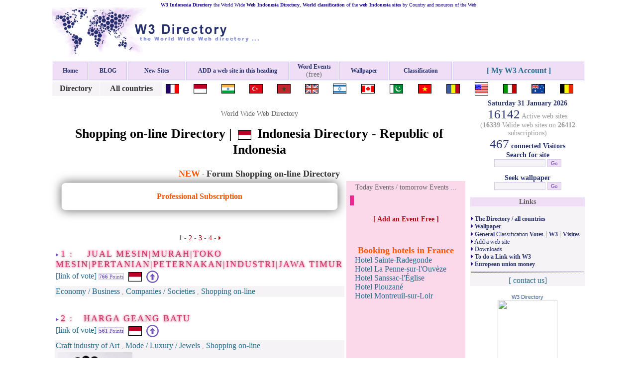

--- FILE ---
content_type: text/html
request_url: https://www.w3-directory.com/directory-shopping-on-line.php?id_pays=101
body_size: 61329
content:
<html><!-- InstanceBegin template="/Templates/w3-directory.dwt.php" codeOutsideHTMLIsLocked="false" -->
<head>
<!-- InstanceBeginEditable name="doctitle" -->
<title>Shopping on-line directory  - W3 Indonesia Directory</title>
<META name="keywords" content="Indonesia Directory, Shopping on-line Directory, Indonesia Shopping on-line Directory, W3 Directory, World Wide Web Directory, world Directory, web Directory, ">
<META name="description" content="Indonesia Shopping on-line W3 Directory  - the World Wide Web Directory, ">
<meta http-equiv="Content-Type" content="text/html; charset=iso-8859-1">
<META name="Identifier-URL" content="http://www.w3-directory.com">
<META name="author" content="W3 Directory - the World Wide Web Directory">
<META name="owner" content="info@w3-directory.com">
<META name="content-language" content="English">
<meta name="robots" content="INDEX, FOLLOW, ALL">
<META name="Googlebot" content="INDEX, FOLLOW, ALL">
<!-- InstanceEndEditable -->
<style type="text/css">
body {
	margin-left: 0px;
	margin-top: 0px;
	margin-right: 0px;
	margin-bottom: 0px;
}
</style>
<link href="css/default.css" rel="stylesheet" type="text/css">
<script language="JavaScript" type="text/JavaScript">
<!--
function MM_openBrWindow(theURL,winName,features) { //v2.0
  window.open(theURL,winName,features);
}
//-->
</script>
<!-- InstanceBeginEditable name="head" --><!-- InstanceEndEditable -->
</head>
<body>
<table width="1080"  border="0" align="center" cellpadding="2" cellspacing="2" class="Texte">
  <tr>
    <td height="95" colspan="2"><table width="100%" border="0" cellpadding="0" cellspacing="0" class="Texte">
        <tr>
          <td colspan="2" align="center"><div align="center" class="texte_bleu"><strong>W3 Indonesia Directory</strong> the World Wide <strong>Web  <strong>Indonesia</strong> Directory</strong>, <strong>World classification</strong> of the <strong>web <strong>Indonesia</strong> sites</strong> by Country and resources of the Web<br>
              </div></td>
        </tr>
        <tr>
          <td width="36%" height="66" align="center">
              <a href="http://www.w3-directory.com"><img src="images/logo-w3-directory-b.gif" alt="Home page W3 Directory - the World Wide Web Directory" height="100" border="0"></a></td>
          <td width="64%" background="" align="center"><!-- InstanceBeginEditable name="bannnierePub" --><!-- InstanceEndEditable --></td>
        </tr>
    </table></td>
  </tr>
  <tr>
    <td colspan="2"><div align="center"><IFRAME src="site-internet-ifr.php" name="ifr_visite" width="1" height="1" frameborder="0"></IFRAME>
       <table width="100%"  border="0" cellspacing="0" cellpadding="0">
  <tr>
    <td><table width="100%"  border="0" cellpadding="2" cellspacing="2" bgcolor="#F5F3F6" class="">
      <tr>
        <td class="Btn_bleu_Over"><div align="center"><a href="/index.php" class="lien_n2"><strong>Home</strong></a></div></td>
        <td class="Btn_bleu_Over"><div align="center"><a href="/blog.php" class="lien_n2"><strong>BLOG</strong></a></div></td>
        <td width="109" height="17" class="Btn_bleu_Over"><div align="center"><a href="/w3-new-sites.php" class="lien_n2"><strong>New Sites</strong></a></div></td>
        <td width="200" class="Btn_bleu_Over"><div align="center"><a href="/Add-a-web-site.php?id_categ1=" class="lien_n2"><b>ADD a web site
                            in this heading
                </b></a> </div></td>
        <td width="92" class="Btn_bleu_Over"><div align="center"><a href="/events.php" class="lien_n2"><strong>Word Events</strong></a> (free) </div></td>
        <td width="92" class="Btn_bleu_Over"><div align="center"><a href="/wallpapers.php" class="lien_n2"><strong>Wallpaper</strong></a></div></td>
        <td width="120" class="Btn_bleu_Over"><div align="center"><a href="/classement-general.php" class="lien_n2"><strong>Classification</strong></a></div></td>
        <td class="Btn_bleu_Over"><div align="center"> <a href="http://www.w3-directory.com/my-awf/" target="_blank"><strong>[ My W3 Account ]</strong></a></div></td>
      </tr>
    </table></td>
  </tr>
    <tr>
    <td>
	<table width="100%"  border="0" cellspacing="1" cellpadding="1">
      <tr>
	  <td bgcolor="#F5F3F6"><div align="center"><a href="/world-wide-web-directory.php" title="W3 Directory"><span class="TexteTitre1Mauve">Directory</span></a></div></td>
	  <td bgcolor="#F5F3F6"><div align="center"><a href="/directory-shopping-on-line.php" title="W3 Directory Shopping on-line"><span class="TexteTitre1Mauve">All countries</span></a></div></td>
	           <td>                  <a href="directory-shopping-on-line.php?id_pays=78" title="W3 Directory Shopping on-line France - French Republic"><img src="drapeaux/fr_flag.gif" width="25" hspace="5" align="absmiddle" alt="France French Republic flag" style="border:1px solid #000000"></a>
             </td>
		        <td>                  <a href="directory-shopping-on-line.php?id_pays=101" title="W3 Directory Shopping on-line Indonesia - Republic of Indonesia"><img src="drapeaux/id_flag.gif" width="25" hspace="5" align="absmiddle" alt="Indonesia Republic of Indonesia flag" style="border:1px solid #000000"></a>
             </td>
		        <td>                  <a href="directory-shopping-on-line.php?id_pays=100" title="W3 Directory Shopping on-line India - Republic of India (federal state)"><img src="drapeaux/in_flag.gif" width="25" hspace="5" align="absmiddle" alt="India Republic of India (federal state) flag" style="border:1px solid #000000"></a>
             </td>
		        <td>                  <a href="directory-shopping-on-line.php?id_pays=229" title="W3 Directory Shopping on-line Turkey - Republic of Turkey"><img src="drapeaux/tu_flag.gif" width="25" hspace="5" align="absmiddle" alt="Turkey Republic of Turkey flag" style="border:1px solid #000000"></a>
             </td>
		        <td>                  <a href="directory-shopping-on-line.php?id_pays=148" title="W3 Directory Shopping on-line Morocco - Kingdom of Morocco (Western Sahara is mostly occupied by and integrated in Morocco, see politics of Western Sahara)"><img src="drapeaux/mo_flag.gif" width="25" hspace="5" align="absmiddle" alt="Morocco Kingdom of Morocco (Western Sahara is mostly occupied by and integrated in Morocco, see politics of Western Sahara) flag" style="border:1px solid #000000"></a>
             </td>
		        <td>                  <a href="directory-shopping-on-line.php?id_pays=236" title="W3 Directory Shopping on-line United Kingdom - United Kingdom of Great Britain and Northern Ireland (Commonwealth Realm)"><img src="drapeaux/uk_flag.gif" width="25" hspace="5" align="absmiddle" alt="United Kingdom United Kingdom of Great Britain and Northern Ireland (Commonwealth Realm) flag" style="border:1px solid #000000"></a>
             </td>
		        <td>                  <a href="directory-shopping-on-line.php?id_pays=105" title="W3 Directory Shopping on-line Israel - State of Israel"><img src="drapeaux/il_flag.gif" width="25" hspace="5" align="absmiddle" alt="Israel State of Israel flag" style="border:1px solid #000000"></a>
             </td>
		        <td>                  <a href="directory-shopping-on-line.php?id_pays=41" title="W3 Directory Shopping on-line Canada - (federal state, Commonwealth Realm)"><img src="drapeaux/ca_flag.gif" width="25" hspace="5" align="absmiddle" alt="Canada (federal state, Commonwealth Realm) flag" style="border:1px solid #000000"></a>
             </td>
		        <td>                  <a href="directory-shopping-on-line.php?id_pays=169" title="W3 Directory Shopping on-line Pakistan - Islamic Republic of Pakistan"><img src="drapeaux/pk_flag.gif" width="25" hspace="5" align="absmiddle" alt="Pakistan Islamic Republic of Pakistan flag" style="border:1px solid #000000"></a>
             </td>
		        <td>                  <a href="directory-shopping-on-line.php?id_pays=244" title="W3 Directory Shopping on-line Vietnam - Socialist Republic of Vietnam"><img src="drapeaux/vn_flag.gif" width="25" hspace="5" align="absmiddle" alt="Vietnam Socialist Republic of Vietnam flag" style="border:1px solid #000000"></a>
             </td>
		        <td>                  <a href="directory-shopping-on-line.php?id_pays=182" title="W3 Directory Shopping on-line Romania - "><img src="drapeaux/ro_flag.gif" width="25" hspace="5" align="absmiddle" alt="Romania  flag" style="border:1px solid #000000"></a>
             </td>
		        <td>                  <a href="directory-shopping-on-line.php?id_pays=237" title="W3 Directory Shopping on-line United States - United States of America (federal state)"><img src="drapeaux/etatsunis.gif" width="25" hspace="5" align="absmiddle" alt="United States United States of America (federal state) flag" style="border:1px solid #000000"></a>
             </td>
		        <td>                  <a href="directory-shopping-on-line.php?id_pays=106" title="W3 Directory Shopping on-line Italy - Italian Republic"><img src="drapeaux/it_flag.gif" width="25" hspace="5" align="absmiddle" alt="Italy Italian Republic flag" style="border:1px solid #000000"></a>
             </td>
		        <td>                  <a href="directory-shopping-on-line.php?id_pays=16" title="W3 Directory Shopping on-line Australia - Commonwealth of Australia (federal state, Commonwealth Realm)"><img src="drapeaux/au_flag.gif" width="25" hspace="5" align="absmiddle" alt="Australia Commonwealth of Australia (federal state, Commonwealth Realm) flag" style="border:1px solid #000000"></a>
             </td>
		        <td>                  <a href="directory-shopping-on-line.php?id_pays=24" title="W3 Directory Shopping on-line Belgium - Kingdom of Belgium (federal state)"><img src="drapeaux/be_flag.gif" width="25" hspace="5" align="absmiddle" alt="Belgium Kingdom of Belgium (federal state) flag" style="border:1px solid #000000"></a>
             </td>
		      </tr>
    </table></td>
  </tr>
  </table>
 </div></td>
  </tr>
  <tr>
    <td width="78%" height="1697" align="center" valign="top"><!-- InstanceBeginEditable name="ContenuCentral" -->
      <table width="100%"  border="0" cellpadding="1" cellspacing="1" class="Texte">
        <tr>
          <td>&nbsp;</td>
        </tr>
        <tr>
          <td align="center">
                        
     World Wide Web Directory<BR>
     <h1> Shopping on-line Directory   | 										<img src="drapeaux/id_flag.gif" width="25" hspace="5" vspace="5" align="absmiddle" alt="Indonesia  flag" style="border:1px solid #000000">
									 Indonesia Directory - Republic of Indonesia  </h1>
		<h2> </h2></td>
        </tr>
        <tr>
          <td class="message"><div align="center"></div></td>
        </tr>
        <tr>
          <td><div align="center"><span class="TexteTitreRouge">NEW</span> - <a href="#Forum_Categ"><span class="TexteTitreMauve">Forum Shopping on-line Directory</span></a></div></td>
        </tr>
        <tr>
          <td>
		  <form name="Listing" method="post" action="">
		  
		 	  <INPUT TYPE="hidden" NAME="total" VALUE="">
              <input type="hidden" name="sql" value="">
              <INPUT TYPE="hidden" NAME="page" VALUE="">
              <INPUT TYPE="hidden" NAME="nb" VALUE="">
              <INPUT TYPE="hidden" NAME="ens_10" VALUE="">
			  
			  <INPUT type="hidden" name="id_site_vote">
			  <INPUT type="hidden" name="voter">
			  <INPUT type="hidden" name="id_categ" value="44">
			  <INPUT type="hidden" name="motcle" value=""> 			
            				<table width="100%"  border="0" cellspacing="1" cellpadding="1">
  <tr>
    <td width="71%" valign="top"><div align="center">
	<table width="95%"  border="0" align="center" cellpadding="4" cellspacing="4" class="relief">
  <tr>
    <td valign="bottom" class="Texte_mini"><DIV class="TexteTitre1Rouge" style="text-align:center;margin:10px;">Professional Subscription</DIV></td>
  </tr> 
   </table>
	<p>&nbsp;</p>
	
	   <table width="100%"  border="0" align="center" cellpadding="2" cellspacing="2" class="Texte">
   <tr>
    <td>  
	<TABLE BORDER="0" WIDTH="100%" CELLPADDING="0" CELLSPACING="0" class="texte">
	<TR>
   	  <TD ALIGN="center">
			<TABLE WIDTH="100%" BORDER="0" cellpadding="0" cellspacing="0">
				<TR>
				  <TD  ALIGN="center" class="texte">
	  			  <div align="center"><b>1</b> - <b><a class="lien_rouge" href="?page=2&id_pays=101">2</a></b> - <b><a class="lien_rouge" href="?page=3&id_pays=101">3</a></b> - <b><a class="lien_rouge" href="?page=4&id_pays=101">4</a></b>&nbsp;-&nbsp;<a class="lien_rouge" href="?page=2&id_pays=101"><img src="images/fleche_rouge_d.gif"  border=0 alt="page(s) suivante(s)"></a></div>
				  </TD>
			</TR>
		</TABLE>
		</TD>
	</TR>
</TABLE>
</td>
  </tr> 
  <tr>
    <td height="1" valign="bottom" class="Texte_mini"><img src="images/spacer.gif" width="350" height="1"></td>
  </tr>   <tr>
    <td height="24" valign="bottom" class=""><img src="images/fleche.gif" width="6" height="7" border="0">&nbsp;<a href="site---jual-mesin|murah|toko-mesin|pertanian|peternakan|industri|jawa-timur-78901.html" target="_blank"><span class="TexteTitre">1 : &nbsp;&nbsp;  Jual Mesin|Murah|Toko Mesin|Pertanian|Peternakan|Industri|Jawa Timur </span></a>   <BR> 
      <a href="lien-vote.php?id_site_vote=78901">[link of vote]</a>   <span class="input_texte_bleu_fond_light"><B>766</B> Points</span>  
	  		<img src="drapeaux/id_flag.gif" width="25" hspace="5" vspace="5" align="absmiddle" alt="Indonesia Republic of Indonesia flag" style="border:1px solid #000000"> 
	   <a href="#" onClick="document.Listing.id_site_vote.value=78901;document.Listing.voter.value='OK';document.Listing.submit();"><img src="images/voter.gif" alt="Voter pour   Jual Mesin|Murah|Toko Mesin|Pertanian|Peternakan|Industri|Jawa Timur +3 pts" width="25" height="25" border="0" align="absmiddle"></a> </span></td>
  </tr>
  <tr>
    <td align="left" valign="top" bgcolor="#F5F3F6" class="Texte_mini">
	<a href="directory-Economy-Business.php">Economy / Business</a> , <a href="directory-Companies-Societies.php">Companies / Societies</a> ,  <a href="directory-shopping-on-line.php">Shopping on-line</a>	<BR>    
	    
		    	</td>
  </tr>
  <tr>
    <td class="Texte_mini" height="5">&nbsp;</td>
  </tr>
  <tr>
    <td height="5"></td>
  </tr>
    <tr>
    <td height="24" valign="bottom" class=""><img src="images/fleche.gif" width="6" height="7" border="0">&nbsp;<a href="site-harga-geang-batu-78102.html" target="_blank"><span class="TexteTitre">2 : &nbsp;&nbsp;Harga Geang Batu </span></a>   <BR> 
      <a href="lien-vote.php?id_site_vote=78102">[link of vote]</a>   <span class="input_texte_bleu_fond_light"><B>561</B> Points</span>  
	  		<img src="drapeaux/id_flag.gif" width="25" hspace="5" vspace="5" align="absmiddle" alt="Indonesia Republic of Indonesia flag" style="border:1px solid #000000"> 
	   <a href="#" onClick="document.Listing.id_site_vote.value=78102;document.Listing.voter.value='OK';document.Listing.submit();"><img src="images/voter.gif" alt="Voter pour Harga Geang Batu +3 pts" width="25" height="25" border="0" align="absmiddle"></a> </span></td>
  </tr>
  <tr>
    <td align="left" valign="top" bgcolor="#F5F3F6" class="Texte_mini">
	<a href="directory-Craft-industry-of-Art.php">Craft industry of Art</a> , <a href="directory-Mode-Luxury-Jewels.php">Mode / Luxury / Jewels</a> ,  <a href="directory-shopping-on-line.php">Shopping on-line</a>	<BR>    
		<table width="100%"  border="0" cellspacing="2" cellpadding="2"  class="Texte_mini">
  <tr>
    <td width="120"  class=""><img src="logos/2/logo_20150322140404ugf3H.jpg" border="0"  style="max-width:150px;"></td>
    <td><div align="justify"></div></td>
  </tr>
</table>
    	</td>
  </tr>
  <tr>
    <td class="Texte_mini" height="5">&nbsp;</td>
  </tr>
  <tr>
    <td height="5"></td>
  </tr>
    <tr>
    <td height="24" valign="bottom" class=""><img src="images/fleche.gif" width="6" height="7" border="0">&nbsp;<a href="site-forum-jual-beli-gresik-jawa-timur-80107.html" target="_blank"><span class="TexteTitre">3 : &nbsp;&nbsp;Forum Jual Beli Gresik Jawa Timur </span></a>   <BR> 
      <a href="lien-vote.php?id_site_vote=80107">[link of vote]</a>   <span class="input_texte_bleu_fond_light"><B>508</B> Points</span>  
	  		<img src="drapeaux/id_flag.gif" width="25" hspace="5" vspace="5" align="absmiddle" alt="Indonesia Republic of Indonesia flag" style="border:1px solid #000000"> 
	   <a href="#" onClick="document.Listing.id_site_vote.value=80107;document.Listing.voter.value='OK';document.Listing.submit();"><img src="images/voter.gif" alt="Voter pour Forum Jual Beli Gresik Jawa Timur +3 pts" width="25" height="25" border="0" align="absmiddle"></a> </span></td>
  </tr>
  <tr>
    <td align="left" valign="top" bgcolor="#F5F3F6" class="Texte_mini">
	<a href="directory-shopping-on-line.php">Shopping on-line</a>	<BR>    
		<table width="100%"  border="0" cellspacing="2" cellpadding="2"  class="Texte_mini">
  <tr>
    <td width="120"  class=""><img src="logos/2/logo_20150817071957YBKJu.jpg" border="0"  style="max-width:150px;"></td>
    <td><div align="justify"></div></td>
  </tr>
</table>
    	</td>
  </tr>
  <tr>
    <td class="Texte_mini" height="5">&nbsp;</td>
  </tr>
  <tr>
    <td height="5"></td>
  </tr>
    <tr>
    <td height="24" valign="bottom" class=""><img src="images/fleche.gif" width="6" height="7" border="0">&nbsp;<a href="site-gelang-batu-harga-78100.html" target="_blank"><span class="TexteTitre">4 : &nbsp;&nbsp;Gelang Batu Harga </span></a>   <BR> 
      <a href="lien-vote.php?id_site_vote=78100">[link of vote]</a>   <span class="input_texte_bleu_fond_light"><B>505</B> Points</span>  
	  		<img src="drapeaux/id_flag.gif" width="25" hspace="5" vspace="5" align="absmiddle" alt="Indonesia Republic of Indonesia flag" style="border:1px solid #000000"> 
	   <a href="#" onClick="document.Listing.id_site_vote.value=78100;document.Listing.voter.value='OK';document.Listing.submit();"><img src="images/voter.gif" alt="Voter pour Gelang Batu Harga +3 pts" width="25" height="25" border="0" align="absmiddle"></a> </span></td>
  </tr>
  <tr>
    <td align="left" valign="top" bgcolor="#F5F3F6" class="Texte_mini">
	<a href="directory-Craft-industry-of-Art.php">Craft industry of Art</a> , <a href="directory-Mode-Luxury-Jewels.php">Mode / Luxury / Jewels</a> ,  <a href="directory-shopping-on-line.php">Shopping on-line</a>	<BR>    
		<table width="100%"  border="0" cellspacing="2" cellpadding="2"  class="Texte_mini">
  <tr>
    <td width="120"  class=""><img src="logos/2/logo_20150322134702xbcD2.jpg" border="0"  style="max-width:150px;"></td>
    <td><div align="justify"></div></td>
  </tr>
</table>
    	</td>
  </tr>
  <tr>
    <td class="Texte_mini" height="5">&nbsp;</td>
  </tr>
  <tr>
    <td height="5"></td>
  </tr>
    <tr>
    <td height="24" valign="bottom" class=""><img src="images/fleche.gif" width="6" height="7" border="0">&nbsp;<a href="site-balon-loncat-balon-mainan-rumah-balon-istana-balon-81271.html" target="_blank"><span class="TexteTitre">5 : &nbsp;&nbsp;BALON LONCAT,BALON MAINAN,RUMAH BALON,ISTANA BALON </span></a>   <BR> 
      <a href="lien-vote.php?id_site_vote=81271">[link of vote]</a>   <span class="input_texte_bleu_fond_light"><B>498</B> Points</span>  
	  		<img src="drapeaux/id_flag.gif" width="25" hspace="5" vspace="5" align="absmiddle" alt="Indonesia Republic of Indonesia flag" style="border:1px solid #000000"> 
	   <a href="#" onClick="document.Listing.id_site_vote.value=81271;document.Listing.voter.value='OK';document.Listing.submit();"><img src="images/voter.gif" alt="Voter pour BALON LONCAT,BALON MAINAN,RUMAH BALON,ISTANA BALON +3 pts" width="25" height="25" border="0" align="absmiddle"></a> </span></td>
  </tr>
  <tr>
    <td align="left" valign="top" bgcolor="#F5F3F6" class="Texte_mini">
	<a href="directory-Economy-Business.php">Economy / Business</a> , <a href="directory-shopping-on-line.php">Shopping on-line</a> ,  <a href="directory-Child-Families.php">Child / Families</a>	<BR>    
	    
		    	</td>
  </tr>
  <tr>
    <td class="Texte_mini" height="5">&nbsp;</td>
  </tr>
  <tr>
    <td height="5"></td>
  </tr>
    <tr>
    <td height="24" valign="bottom" class=""><img src="images/fleche.gif" width="6" height="7" border="0">&nbsp;<a href="site-jual-handy-talky-ht-baofeng-harga-murah--81890.html" target="_blank"><span class="TexteTitre">6 : &nbsp;&nbsp;Jual handy talky ht baofeng harga murah  </span></a>   <BR> 
      <a href="lien-vote.php?id_site_vote=81890">[link of vote]</a>   <span class="input_texte_bleu_fond_light"><B>461</B> Points</span>  
	  		<img src="drapeaux/id_flag.gif" width="25" hspace="5" vspace="5" align="absmiddle" alt="Indonesia Republic of Indonesia flag" style="border:1px solid #000000"> 
	   <a href="#" onClick="document.Listing.id_site_vote.value=81890;document.Listing.voter.value='OK';document.Listing.submit();"><img src="images/voter.gif" alt="Voter pour Jual handy talky ht baofeng harga murah  +3 pts" width="25" height="25" border="0" align="absmiddle"></a> </span></td>
  </tr>
  <tr>
    <td align="left" valign="top" bgcolor="#F5F3F6" class="Texte_mini">
	<a href="directory-shopping-on-line.php">Shopping on-line</a>	<BR>    
		<table width="100%"  border="0" cellspacing="2" cellpadding="2"  class="Texte_mini">
  <tr>
    <td width="120"  class=""><img src="logos/2/logo_20160208193920NYP4d.jpg" border="0"  style="max-width:150px;"></td>
    <td><div align="justify"></div></td>
  </tr>
</table>
    	</td>
  </tr>
  <tr>
    <td class="Texte_mini" height="5">&nbsp;</td>
  </tr>
  <tr>
    <td height="5"></td>
  </tr>
    <tr>
    <td height="24" valign="bottom" class=""><img src="images/fleche.gif" width="6" height="7" border="0">&nbsp;<a href="site-mengatasi-wc-mampet-86716.html" target="_blank"><span class="TexteTitre">7 : &nbsp;&nbsp;mengatasi wc mampet </span></a>   <BR> 
      <a href="lien-vote.php?id_site_vote=86716">[link of vote]</a>   <span class="input_texte_bleu_fond_light"><B>450</B> Points</span>  
	  		<img src="drapeaux/id_flag.gif" width="25" hspace="5" vspace="5" align="absmiddle" alt="Indonesia Republic of Indonesia flag" style="border:1px solid #000000"> 
	   <a href="#" onClick="document.Listing.id_site_vote.value=86716;document.Listing.voter.value='OK';document.Listing.submit();"><img src="images/voter.gif" alt="Voter pour mengatasi wc mampet +3 pts" width="25" height="25" border="0" align="absmiddle"></a> </span></td>
  </tr>
  <tr>
    <td align="left" valign="top" bgcolor="#F5F3F6" class="Texte_mini">
	<a href="directory-sciences-Medicine.php">Medicine</a> , <a href="directory-Animals.php">Animals</a> ,  <a href="directory-shopping-on-line.php">Shopping on-line</a>	<BR>    
		<table width="100%"  border="0" cellspacing="2" cellpadding="2"  class="Texte_mini">
  <tr>
    <td width="120"  class=""><img src="logos/2/logo_20180421105749WUZXF.jpg" border="0"  style="max-width:150px;"></td>
    <td><div align="justify"></div></td>
  </tr>
</table>
    	</td>
  </tr>
  <tr>
    <td class="Texte_mini" height="5">&nbsp;</td>
  </tr>
  <tr>
    <td height="5"></td>
  </tr>
    <tr>
    <td height="24" valign="bottom" class=""><img src="images/fleche.gif" width="6" height="7" border="0">&nbsp;<a href="site-jual-handy-talky-ht-murah-81871.html" target="_blank"><span class="TexteTitre">8 : &nbsp;&nbsp;Jual Handy Talky-HT Murah </span></a>   <BR> 
      <a href="lien-vote.php?id_site_vote=81871">[link of vote]</a>   <span class="input_texte_bleu_fond_light"><B>440</B> Points</span>  
	  		<img src="drapeaux/id_flag.gif" width="25" hspace="5" vspace="5" align="absmiddle" alt="Indonesia Republic of Indonesia flag" style="border:1px solid #000000"> 
	   <a href="#" onClick="document.Listing.id_site_vote.value=81871;document.Listing.voter.value='OK';document.Listing.submit();"><img src="images/voter.gif" alt="Voter pour Jual Handy Talky-HT Murah +3 pts" width="25" height="25" border="0" align="absmiddle"></a> </span></td>
  </tr>
  <tr>
    <td align="left" valign="top" bgcolor="#F5F3F6" class="Texte_mini">
	<a href="directory-shopping-on-line.php">Shopping on-line</a>	<BR>    
		<table width="100%"  border="0" cellspacing="2" cellpadding="2"  class="Texte_mini">
  <tr>
    <td width="120"  class=""><img src="logos/2/logo_20160207162510fWW2G.jpg" border="0"  style="max-width:150px;"></td>
    <td><div align="justify"></div></td>
  </tr>
</table>
    	</td>
  </tr>
  <tr>
    <td class="Texte_mini" height="5">&nbsp;</td>
  </tr>
  <tr>
    <td height="5"></td>
  </tr>
    <tr>
    <td height="24" valign="bottom" class=""><img src="images/fleche.gif" width="6" height="7" border="0">&nbsp;<a href="site-hargagros-|-jual-barang-branded-murah-80325.html" target="_blank"><span class="TexteTitre">9 : &nbsp;&nbsp;HARGAGROS | Jual Barang Branded Murah </span></a>   <BR> 
      <a href="lien-vote.php?id_site_vote=80325">[link of vote]</a>   <span class="input_texte_bleu_fond_light"><B>437</B> Points</span>  
	  		<img src="drapeaux/id_flag.gif" width="25" hspace="5" vspace="5" align="absmiddle" alt="Indonesia Republic of Indonesia flag" style="border:1px solid #000000"> 
	   <a href="#" onClick="document.Listing.id_site_vote.value=80325;document.Listing.voter.value='OK';document.Listing.submit();"><img src="images/voter.gif" alt="Voter pour HARGAGROS | Jual Barang Branded Murah +3 pts" width="25" height="25" border="0" align="absmiddle"></a> </span></td>
  </tr>
  <tr>
    <td align="left" valign="top" bgcolor="#F5F3F6" class="Texte_mini">
	<a href="directory-Female-Gate-Shopping.php">Shopping</a> , <a href="directory-shopping-on-line.php">Shopping on-line</a> ,  <a href="directory-generation-age.php">Generation</a>	<BR>    
	    
		    	</td>
  </tr>
  <tr>
    <td class="Texte_mini" height="5">&nbsp;</td>
  </tr>
  <tr>
    <td height="5"></td>
  </tr>
    <tr>
    <td height="24" valign="bottom" class=""><img src="images/fleche.gif" width="6" height="7" border="0">&nbsp;<a href="site-jual-handy-talky-ht-dualband-murah-81873.html" target="_blank"><span class="TexteTitre">10 : &nbsp;&nbsp;Jual handy talky (HT) Dualband murah </span></a>   <BR> 
      <a href="lien-vote.php?id_site_vote=81873">[link of vote]</a>   <span class="input_texte_bleu_fond_light"><B>434</B> Points</span>  
	  		<img src="drapeaux/id_flag.gif" width="25" hspace="5" vspace="5" align="absmiddle" alt="Indonesia Republic of Indonesia flag" style="border:1px solid #000000"> 
	   <a href="#" onClick="document.Listing.id_site_vote.value=81873;document.Listing.voter.value='OK';document.Listing.submit();"><img src="images/voter.gif" alt="Voter pour Jual handy talky (HT) Dualband murah +3 pts" width="25" height="25" border="0" align="absmiddle"></a> </span></td>
  </tr>
  <tr>
    <td align="left" valign="top" bgcolor="#F5F3F6" class="Texte_mini">
	<a href="directory-shopping-on-line.php">Shopping on-line</a>	<BR>    
		<table width="100%"  border="0" cellspacing="2" cellpadding="2"  class="Texte_mini">
  <tr>
    <td width="120"  class=""><img src="logos/2/logo_20160207165909wPQq7.jpg" border="0"  style="max-width:150px;"></td>
    <td><div align="justify"></div></td>
  </tr>
</table>
    	</td>
  </tr>
  <tr>
    <td class="Texte_mini" height="5">&nbsp;</td>
  </tr>
  <tr>
    <td height="5"></td>
  </tr>
    <tr>
    <td height="24" valign="bottom" class=""><img src="images/fleche.gif" width="6" height="7" border="0">&nbsp;<a href="site-jual-ht-alinco-murah--82053.html" target="_blank"><span class="TexteTitre">11 : &nbsp;&nbsp;Jual HT Alinco Murah  </span></a>   <BR> 
      <a href="lien-vote.php?id_site_vote=82053">[link of vote]</a>   <span class="input_texte_bleu_fond_light"><B>410</B> Points</span>  
	  		<img src="drapeaux/id_flag.gif" width="25" hspace="5" vspace="5" align="absmiddle" alt="Indonesia Republic of Indonesia flag" style="border:1px solid #000000"> 
	   <a href="#" onClick="document.Listing.id_site_vote.value=82053;document.Listing.voter.value='OK';document.Listing.submit();"><img src="images/voter.gif" alt="Voter pour Jual HT Alinco Murah  +3 pts" width="25" height="25" border="0" align="absmiddle"></a> </span></td>
  </tr>
  <tr>
    <td align="left" valign="top" bgcolor="#F5F3F6" class="Texte_mini">
	<a href="directory-shopping-on-line.php">Shopping on-line</a>	<BR>    
		<table width="100%"  border="0" cellspacing="2" cellpadding="2"  class="Texte_mini">
  <tr>
    <td width="120"  class=""><img src="logos/2/logo_201602240549323jRm.jpg" border="0"  style="max-width:150px;"></td>
    <td><div align="justify"></div></td>
  </tr>
</table>
    	</td>
  </tr>
  <tr>
    <td class="Texte_mini" height="5">&nbsp;</td>
  </tr>
  <tr>
    <td height="5"></td>
  </tr>
    <tr>
    <td height="24" valign="bottom" class=""><img src="images/fleche.gif" width="6" height="7" border="0">&nbsp;<a href="site-jual-stopwatch-original-murah-81874.html" target="_blank"><span class="TexteTitre">12 : &nbsp;&nbsp;Jual Stopwatch Original Murah </span></a>   <BR> 
      <a href="lien-vote.php?id_site_vote=81874">[link of vote]</a>   <span class="input_texte_bleu_fond_light"><B>384</B> Points</span>  
	  		<img src="drapeaux/id_flag.gif" width="25" hspace="5" vspace="5" align="absmiddle" alt="Indonesia Republic of Indonesia flag" style="border:1px solid #000000"> 
	   <a href="#" onClick="document.Listing.id_site_vote.value=81874;document.Listing.voter.value='OK';document.Listing.submit();"><img src="images/voter.gif" alt="Voter pour Jual Stopwatch Original Murah +3 pts" width="25" height="25" border="0" align="absmiddle"></a> </span></td>
  </tr>
  <tr>
    <td align="left" valign="top" bgcolor="#F5F3F6" class="Texte_mini">
	<a href="directory-shopping-on-line.php">Shopping on-line</a>	<BR>    
		<table width="100%"  border="0" cellspacing="2" cellpadding="2"  class="Texte_mini">
  <tr>
    <td width="120"  class=""><img src="logos/2/logo_20160207170625x3Jep.jpg" border="0"  style="max-width:150px;"></td>
    <td><div align="justify"></div></td>
  </tr>
</table>
    	</td>
  </tr>
  <tr>
    <td class="Texte_mini" height="5">&nbsp;</td>
  </tr>
  <tr>
    <td height="5"></td>
  </tr>
    <tr>
    <td height="24" valign="bottom" class=""><img src="images/fleche.gif" width="6" height="7" border="0">&nbsp;<a href="site-harga-solar-terbaru-81359.html" target="_blank"><span class="TexteTitre">13 : &nbsp;&nbsp;harga solar terbaru </span></a>   <BR> 
      <a href="lien-vote.php?id_site_vote=81359">[link of vote]</a>   <span class="input_texte_bleu_fond_light"><B>365</B> Points</span>  
	  		<img src="drapeaux/id_flag.gif" width="25" hspace="5" vspace="5" align="absmiddle" alt="Indonesia Republic of Indonesia flag" style="border:1px solid #000000"> 
	   <a href="#" onClick="document.Listing.id_site_vote.value=81359;document.Listing.voter.value='OK';document.Listing.submit();"><img src="images/voter.gif" alt="Voter pour harga solar terbaru +3 pts" width="25" height="25" border="0" align="absmiddle"></a> </span></td>
  </tr>
  <tr>
    <td align="left" valign="top" bgcolor="#F5F3F6" class="Texte_mini">
	<a href="directory-shopping-on-line.php">Shopping on-line</a>	<BR>    
	    
		    	</td>
  </tr>
  <tr>
    <td class="Texte_mini" height="5">&nbsp;</td>
  </tr>
  <tr>
    <td height="5"></td>
  </tr>
    <tr>
    <td height="24" valign="bottom" class=""><img src="images/fleche.gif" width="6" height="7" border="0">&nbsp;<a href="site-jual-ht-lupax-murah-81998.html" target="_blank"><span class="TexteTitre">14 : &nbsp;&nbsp;jual ht lupax murah </span></a>   <BR> 
      <a href="lien-vote.php?id_site_vote=81998">[link of vote]</a>   <span class="input_texte_bleu_fond_light"><B>360</B> Points</span>  
	  		<img src="drapeaux/id_flag.gif" width="25" hspace="5" vspace="5" align="absmiddle" alt="Indonesia Republic of Indonesia flag" style="border:1px solid #000000"> 
	   <a href="#" onClick="document.Listing.id_site_vote.value=81998;document.Listing.voter.value='OK';document.Listing.submit();"><img src="images/voter.gif" alt="Voter pour jual ht lupax murah +3 pts" width="25" height="25" border="0" align="absmiddle"></a> </span></td>
  </tr>
  <tr>
    <td align="left" valign="top" bgcolor="#F5F3F6" class="Texte_mini">
	<a href="directory-shopping-on-line.php">Shopping on-line</a>	<BR>    
		<table width="100%"  border="0" cellspacing="2" cellpadding="2"  class="Texte_mini">
  <tr>
    <td width="120"  class=""><img src="logos/2/logo_20160218190522yeT7X.jpg" border="0"  style="max-width:150px;"></td>
    <td><div align="justify"></div></td>
  </tr>
</table>
    	</td>
  </tr>
  <tr>
    <td class="Texte_mini" height="5">&nbsp;</td>
  </tr>
  <tr>
    <td height="5"></td>
  </tr>
    <tr>
    <td height="24" valign="bottom" class=""><img src="images/fleche.gif" width="6" height="7" border="0">&nbsp;<a href="site-harga-gelang-batu-78185.html" target="_blank"><span class="TexteTitre">15 : &nbsp;&nbsp;Harga Gelang Batu </span></a>   <BR> 
      <a href="lien-vote.php?id_site_vote=78185">[link of vote]</a>   <span class="input_texte_bleu_fond_light"><B>310</B> Points</span>  
	  		<img src="drapeaux/id_flag.gif" width="25" hspace="5" vspace="5" align="absmiddle" alt="Indonesia Republic of Indonesia flag" style="border:1px solid #000000"> 
	   <a href="#" onClick="document.Listing.id_site_vote.value=78185;document.Listing.voter.value='OK';document.Listing.submit();"><img src="images/voter.gif" alt="Voter pour Harga Gelang Batu +3 pts" width="25" height="25" border="0" align="absmiddle"></a> </span></td>
  </tr>
  <tr>
    <td align="left" valign="top" bgcolor="#F5F3F6" class="Texte_mini">
	<a href="directory-sport-tennis.php">Tennis</a> , <a href="directory-collection-Art-and-antiquities.php">Art and antiquities</a> ,  <a href="directory-shopping-on-line.php">Shopping on-line</a>	<BR>    
		<table width="100%"  border="0" cellspacing="2" cellpadding="2"  class="Texte_mini">
  <tr>
    <td width="120"  class=""><img src="logos/2/logo_20150326112728YRmZP.jpg" border="0"  style="max-width:150px;"></td>
    <td><div align="justify"></div></td>
  </tr>
</table>
    	</td>
  </tr>
  <tr>
    <td class="Texte_mini" height="5">&nbsp;</td>
  </tr>
  <tr>
    <td height="5"></td>
  </tr>
    <tr>
    <td>  
	<TABLE BORDER="0" WIDTH="100%" CELLPADDING="0" CELLSPACING="0" class="texte">
	<TR>
   	  <TD ALIGN="center">
			<TABLE WIDTH="100%" BORDER="0" cellpadding="0" cellspacing="0">
				<TR>
				  <TD  ALIGN="center" class="texte">
	  			  <div align="center"><b>1</b> - <b><a class="lien_rouge" href="?page=2&id_pays=101">2</a></b> - <b><a class="lien_rouge" href="?page=3&id_pays=101">3</a></b> - <b><a class="lien_rouge" href="?page=4&id_pays=101">4</a></b>&nbsp;-&nbsp;<a class="lien_rouge" href="?page=2&id_pays=101"><img src="images/fleche_rouge_d.gif"  border=0 alt="page(s) suivante(s)"></a></div>
				  </TD>
			</TR>
		</TABLE>
		</TD>
	</TR>
</TABLE>
</td>
  </tr>
</table>       <p>	<div align="center"><p><span class="TexteTitreRouge"> Section meetings  -  <script charset="utf-8" src="http://www.easy-dating.org/PROMO/script_usertotal.php"></script> 
 Registered</span><br>

	</p>
	<p align="center"> meetings near you <BR>
	  <script type="text/javascript" src="http://www.easy-dating.org/js/AC_RunActiveContent.js"></script>
<script type="text/javascript" src="http://www.easy-dating.org/_SCRIPT/slideshowflash.php?siteid=139440&title=1" charset="utf-8"></script>
</p>
	</div>
	</p>
    </div></td>
    <td width="29%" valign="top" bgcolor="#FCD8EB"><div align="center">
            <table width="100%"  border="0" cellpadding="2" cellspacing="2" class="Texte">
        <tr class="Texte">
          <td class="TexteTitreRouge"><div align="center">Today Events / tomorrow Events ... </div></td>
        </tr>
        <tr class="Texte">
          <td valign="top"><div align="center">
              <table width="100%"  border="0" cellpadding="2" cellspacing="2">
                <tr>
                  <td width="3%" bgcolor="#EE2691">&nbsp;</td>
                  <td width="97%" valign="top" bgcolor="#FCD8EB" class="Texte"></td>
                </tr>
              </table>
          </div></td>
        </tr>
      </table>
      <p><a href="events-add-an-event.php" class="lien_rouge"><strong>[ Add an Event Free ] </strong></a></p>      <p>&nbsp;</p>
	  
	  	  <div align="center">
 <SPAN class="TexteTitreRouge"> Booking hotels in France   </SPAN>  
	 <div align="justify">
  &nbsp; &nbsp; <a href="http://www.annuaire-web-france.com/hotels-sainte-radegonde--6234.html" title="Hotels Sainte-Radegonde " target="_blank">Hotel Sainte-Radegonde </a> <BR>  &nbsp; &nbsp; <a href="http://www.annuaire-web-france.com/hotels-la-penne-sur-l-ouveze--10030.html" title="Hotels La Penne-sur-l'Ouvèze " target="_blank">Hotel La Penne-sur-l'Ouvèze </a> <BR>  &nbsp; &nbsp; <a href="http://www.annuaire-web-france.com/hotels-sanssac-l-eglise--16975.html" title="Hotels Sanssac-l'Église " target="_blank">Hotel Sanssac-l'Église </a> <BR>  &nbsp; &nbsp; <a href="http://www.annuaire-web-france.com/hotels-plouzane-11459.html" title="Hotels Plouzané" target="_blank">Hotel Plouzané</a> <BR>  &nbsp; &nbsp; <a href="http://www.annuaire-web-france.com/hotels-montreuil-sur-loir-18611.html" title="Hotels Montreuil-sur-Loir" target="_blank">Hotel Montreuil-sur-Loir</a> <BR>	</div>
</div>
<p>&nbsp;</p>  
<script type="text/javascript" src="http://promo.easy-dating.org/banner/index?site_id=139439&banner_id=440&default_language=en&tr4ck=160x600-noel_L"></script>  </div></td>
  </tr>
</table>
						</FORM>
          </td>
        </tr>
        <tr>
          <td>&nbsp;</td>
        </tr>
        <tr>
          <td class="Titre_Bleu_menu_cote"><div align="center">FORUM Shopping on-line Directory<a name="Forum_Categ"> &nbsp;</a></div></td>
        </tr>
        <tr>
          <td>
              <table width="100%" border="0" align="center" cellpadding="0" cellspacing="0" class="Texte">
  <tr>
    <td colspan="4">&nbsp;</td>
  </tr>
  <tr>
    <td colspan="4">
      <div align="center"><a href="ajout_message_annu.php?id_categ_annu=44" target="_blank" class="lien_rouge">[ 


 To add a message in the Forum of the <b>Shopping on-line</b> directory  ] </a> </div></td>
  </tr>
  <tr>
    <td colspan="4" class="Texte_mini">&nbsp;</td>
  </tr>
  <tr>
    <td colspan="4" class="Texte_mini"><div align="center"> Speak about your subjects preferred here (Free Forum without inscription) </div></td>
  </tr>  
        <tr>
    <td><div align="justify"></div></td>
    <td>&nbsp;</td>
    <td>&nbsp;</td>
    <td><div align="center"></div></td>
  </tr>
 </table>

         </td>
        </tr>
        <tr>
          <td>&nbsp;</td>
        </tr>
      </table>
    <!-- InstanceEndEditable --></td>
    <td width="22%" valign="top" class="Style2"><table width="100%"  border="0" cellpadding="0" cellspacing="0" class="Texte">
  <tr>
    <td height="40"><div align="center" class="texte_menu">
        Saturday 31 January 2026        <BR>
                <DIV  class="Texte_mini"><b class="Texte_Gros_Site">16142</b> Active web sites</DIV> 
		<DIV class="Texte_mini">(<b>16339</b> Valide web sites on <b>26412</b> subscriptions)</DIV>
        
                <b  class="Texte_Gros_Site">467</b> connected Visitors  <br>
        <form name="frm_moteur" method="post" action="liste-site-web.php">
          Search for site<br>
          <input name="motcle" type="text" class="input_texte_bleu_fond_light" value="" size="15">
          <input name="Submit" type="submit" class="Btn_bleu_Over" value="Go" onMouseOver="this.className='Btn_bleu';" onMouseOut="this.className='Btn_bleu_Over';">
        </form>
        <form name="frm_moteur_wallpaper" method="post" action="wallpaper-liste-recherche.php">
          Seek wallpaper<br>
          <input name="motcle" type="text" class="input_texte_bleu_fond_light" value="" size="15">
          <input name="Submit" type="submit" class="Btn_bleu_Over" value="Go" onMouseOver="this.className='Btn_bleu';" onMouseOut="this.className='Btn_bleu_Over';">
        </form>
    </div></td>
  </tr>
  <tr>
    <td>
    <table width="100%"  border="0" cellpadding="1" cellspacing="1" class="input_texte_bleu_fond_light_sb">
        <tr>
          <td class="texte_rouge_over"><div align="center"><b>Links</b></div></td>
        </tr>
        <tr>
          <td height="40" align="left"> <br>
              <a href="world-wide-web-directory.php" class="lien_n2"><img src="images/fleche_bleu_d.gif" width="5" height="9" border="0" alt="Consulter l'annuaire, le web de france"> <b>The Directory / all countries </b></a>
              <br>              
            <a href="wallpapers.php" class="lien_n2"><img src="images/fleche_bleu_d.gif" width="5" height="9" border="0" alt="fond d'ecran wallpaper W3 Directory - the World Wide Web Directory"> <b>Wallpaper</b></a>
            <br>              
            <a href="classement-general.php" class="lien_n2"><img src="images/fleche_bleu_d.gif" width="5" height="9" border="0" alt="Consulter l'annuaire, classement g&eacute;n&eacute;ral Votes"><b> General </b>Classification <b>Votes</b></a> | <a href="classement-general-W3.php" class="lien_n2"><b>W3</b> </a> | <a href="classement-general-visite.php" class="lien_n2"><b>Visites</b></a><br>              
            <a href="Add-a-web-site.php" class="lien_n2"> <img src="images/fleche_bleu_d.gif" width="5" height="9" border="0" alt="ajouter un site dans W3 Directory - the World Wide Web Directory"> Add a web site </a>
            <br>              
            <a href="Downloads.php" class="lien_n2"><img src="images/fleche_bleu_d.gif" width="5" height="9" border="0" alt="t&eacute;lechargement"> Downloads </a>
            <br>              
            <a href="To-do-a-Link-with-W3-directory.php" class="lien_n2"><img src="images/fleche_bleu_d.gif" width="5" height="9" border="0" alt="liens W3 Directory - the World Wide Web Directory"><strong> To do a Link with W3</strong></a><br>                  
            <a href="European-union-money.php" class="lien_n2"><img src="images/fleche_bleu_d.gif" width="5" height="9" border="0" alt="Pi&egrave;ces de monnaie de l'union Europ&eacute;enne EURO"> <b>European union money</b></a>
            <br>
            <div align="left">
                  <hr class="pointille_mauve" title="W3 Directory - the World Wide Web Directory Pi&egrave;ces de monnaie de l'union Europ&eacute;enne EURO" size="0">
            </div>
              <div align="center"><a href="contact-us.php">[ contact us] </a></div></td>
        </tr>
    </table></td>
  </tr>
  <tr>
    <td>&nbsp;</td>
  </tr>
  <tr>
    <td><div align="center"><!-- Facebook Badge START --><a href="http://www.facebook.com/pages/W3-Directory/207447022618076" target="_TOP" style="font-family: &quot;lucida grande&quot;,tahoma,verdana,arial,sans-serif; font-size: 11px; font-variant: normal; font-style: normal; font-weight: normal; color: #3B5998; text-decoration: none;" title="W3 Directory">W3 Directory</a><br/><a href="http://www.facebook.com/pages/W3-Directory/207447022618076" target="_TOP" title="W3 Directory"><img src="http://badge.facebook.com/badge/207447022618076.2767.1165997499.png" width="120" height="147" style="border: 0px;" /></a><br/><a href="http://www.facebook.com/business/dashboard/" target="_TOP" style="font-family: &quot;lucida grande&quot;,tahoma,verdana,arial,sans-serif; font-size: 11px; font-variant: normal; font-style: normal; font-weight: normal; color: #3B5998; text-decoration: none;" title="Créez votre propre badge !">Faites également la promotion de votre Page</a><!-- Facebook Badge END --></div></td>
  </tr>
  <tr>
    <td>&nbsp;</td>
  </tr>
    <tr>
    <td><table width="100%"  border="0" cellpadding="1" cellspacing="1" class="input_texte_bleu_fond_light_sb">
        <tr>
          <td height="10" class="Btn_Titre_Over">
            <div align="center"><b>Web site of the Month </b></div></td>
        </tr>
        <tr>
          <td width="80%" height="23"><div align="center">
                					<DIV>
	<script language="javascript" type="text/javascript" src="http://banniere.reussissonsensemble.fr/view.asp?ref=447096&site=4525&type=html&hnb=23&js=1"></script>
<noscript><a href="http://clic.reussissonsensemble.fr/click.asp?ref=447096&site=4525&type=b1&bnb=1" target="_blank">
<img src="http://banniere.reussissonsensemble.fr/view.asp?ref=447096&site=4525&b=1" border="0"/></a><br /></noscript></DIV>				</div></td>
        </tr>
    </table></td>
  </tr>
  <tr>
    <td>&nbsp;</td>
  </tr>
     <tr>
    <td>

	<table width="100%"  border="0" cellpadding="1" cellspacing="1" class="input_texte_bleu_fond_light_sb">
        <tr>
          <td height="10" class="texte_rouge_over"><div align="center"><b>10 last inscriptions </b></div></td>
        </tr>
        <tr>
          <td valign="top">
            <table width="100%"  border="0" cellpadding="1" cellspacing="1" class="Texte">
			
			              <tr>
                <td height="40" onClick="window.frames['ifr_visite'].location.href='site-internet-ifr.php?id_site=90409';" style="border-bottom:1px dotted #333333;"> 
								<b>2022-09-18</b> - <a href="/site-wikondashop33-|-shopee-|-online-shop-90409.html" target="_blank" class="lien_n2">Wikondashop33 | Shopee | Online Shop</a> 		<img src="drapeaux/id_flag.gif" width="25" hspace="5" vspace="5" align="absmiddle" alt="Indonesia Republic of Indonesia flag" title="Indonesia Republic of Indonesia" style="border:1px solid #000000"> 
	  </span> <a href="directory-shopping-on-line.php?id_pays=101">Shopping on-line</a><BR></td>
              </tr>
                            <tr>
                <td height="40" onClick="window.frames['ifr_visite'].location.href='site-internet-ifr.php?id_site=87123';" style="border-bottom:1px dotted #333333;"> 
								<b>2018-08-18</b> - <a href="/site-viagra-usa-100mg-asli-viagra-di-bandung-87123.html" target="_blank" class="lien_n2">Viagra USA 100mg Asli - Viagra Di Bandung</a> 		<img src="drapeaux/id_flag.gif" width="25" hspace="5" vspace="5" align="absmiddle" alt="Indonesia Republic of Indonesia flag" title="Indonesia Republic of Indonesia" style="border:1px solid #000000"> 
	  </span> <a href="directory-Female-Gate-health-to-get-thinner-mode.php?id_pays=101">health / to get thinner / mode</a><BR></td>
              </tr>
                            <tr>
                <td height="40" onClick="window.frames['ifr_visite'].location.href='site-internet-ifr.php?id_site=86716';" style="border-bottom:1px dotted #333333;"> 
				      <img src="logos/2/logo_20180421105749WUZXF.jpg" width="80" hspace="2" vspace="2" border="0" align="absmiddle" style="border:1px solid #000000;">
        				<b>2018-04-21</b> - <a href="/site-mengatasi-wc-mampet-86716.html" target="_blank" class="lien_n2">mengatasi wc mampet</a> 		<img src="drapeaux/id_flag.gif" width="25" hspace="5" vspace="5" align="absmiddle" alt="Indonesia Republic of Indonesia flag" title="Indonesia Republic of Indonesia" style="border:1px solid #000000"> 
	  </span> <a href="directory-sciences-Medicine.php?id_pays=101">Medicine</a><BR></td>
              </tr>
                            <tr>
                <td height="40" onClick="window.frames['ifr_visite'].location.href='site-internet-ifr.php?id_site=86438';" style="border-bottom:1px dotted #333333;"> 
								<b>2018-02-18</b> - <a href="/site-souvenir-pernikahan-murah-unik-berkualitas-online-86438.html" target="_blank" class="lien_n2">Souvenir Pernikahan Murah Unik Berkualitas Online</a> 		<img src="drapeaux/id_flag.gif" width="25" hspace="5" vspace="5" align="absmiddle" alt="Indonesia Republic of Indonesia flag" title="Indonesia Republic of Indonesia" style="border:1px solid #000000"> 
	  </span> <a href="directory-shopping-on-line.php?id_pays=101">Shopping on-line</a><BR></td>
              </tr>
                            <tr>
                <td height="40" onClick="window.frames['ifr_visite'].location.href='site-internet-ifr.php?id_site=85637';" style="border-bottom:1px dotted #333333;"> 
				      <img src="logos/2/logo_20170908174927fSC.png" width="80" hspace="2" vspace="2" border="0" align="absmiddle" style="border:1px solid #000000;">
        				<b>2017-09-08</b> - <a href="/site-penguat-sinyal-85637.html" target="_blank" class="lien_n2">penguat sinyal</a> 		<img src="drapeaux/id_flag.gif" width="25" hspace="5" vspace="5" align="absmiddle" alt="Indonesia Republic of Indonesia flag" title="Indonesia Republic of Indonesia" style="border:1px solid #000000"> 
	  </span> <a href="directory-shopping-on-line.php?id_pays=101">Shopping on-line</a><BR></td>
              </tr>
                            <tr>
                <td height="40" onClick="window.frames['ifr_visite'].location.href='site-internet-ifr.php?id_site=85476';" style="border-bottom:1px dotted #333333;"> 
								<b>2017-08-01</b> - <a href="/site-essence-aquatic-85476.html" target="_blank" class="lien_n2">Essence Aquatic</a> 		<img src="drapeaux/id_flag.gif" width="25" hspace="5" vspace="5" align="absmiddle" alt="Indonesia Republic of Indonesia flag" title="Indonesia Republic of Indonesia" style="border:1px solid #000000"> 
	  </span> <a href="directory-Others.php?id_pays=101">Others</a><BR></td>
              </tr>
                            <tr>
                <td height="40" onClick="window.frames['ifr_visite'].location.href='site-internet-ifr.php?id_site=83927';" style="border-bottom:1px dotted #333333;"> 
				      <img src="logos/2/logo_20161027162530rTxJ8.jpg" width="80" hspace="2" vspace="2" border="0" align="absmiddle" style="border:1px solid #000000;">
        				<b>2016-10-27</b> - <a href="/site-ambong-perfumes-83927.html" target="_blank" class="lien_n2">Ambong Perfumes</a> 		<img src="drapeaux/id_flag.gif" width="25" hspace="5" vspace="5" align="absmiddle" alt="Indonesia Republic of Indonesia flag" title="Indonesia Republic of Indonesia" style="border:1px solid #000000"> 
	  </span> <a href="directory-collection-Perfumes.php?id_pays=101">Perfumes</a><BR></td>
              </tr>
                            <tr>
                <td height="40" onClick="window.frames['ifr_visite'].location.href='site-internet-ifr.php?id_site=82691';" style="border-bottom:1px dotted #333333;"> 
				      <img src="logos/2/logo_201604241146165zk3F.png" width="80" hspace="2" vspace="2" border="0" align="absmiddle" style="border:1px solid #000000;">
        				<b>2016-04-24</b> - <a href="/site-pengisian-pulsa-elektrik-otomatis-24-jam-82691.html" target="_blank" class="lien_n2">pengisian pulsa elektrik otomatis 24 jam</a> 		<img src="drapeaux/id_flag.gif" width="25" hspace="5" vspace="5" align="absmiddle" alt="Indonesia Republic of Indonesia flag" title="Indonesia Republic of Indonesia" style="border:1px solid #000000"> 
	  </span> <a href="directory-shopping-on-line.php?id_pays=101">Shopping on-line</a><BR></td>
              </tr>
                            <tr>
                <td height="40" onClick="window.frames['ifr_visite'].location.href='site-internet-ifr.php?id_site=82285';" style="border-bottom:1px dotted #333333;"> 
								<b>2016-03-12</b> - <a href="/site--jual-radio-ht-dan-perkakas-teknik-82285.html" target="_blank" class="lien_n2"> JUAL RADIO HT DAN PERKAKAS TEKNIK</a> 		<img src="drapeaux/id_flag.gif" width="25" hspace="5" vspace="5" align="absmiddle" alt="Indonesia Republic of Indonesia flag" title="Indonesia Republic of Indonesia" style="border:1px solid #000000"> 
	  </span> <a href="directory-shopping-on-line.php?id_pays=101">Shopping on-line</a><BR></td>
              </tr>
                            <tr>
                <td height="40" onClick="window.frames['ifr_visite'].location.href='site-internet-ifr.php?id_site=82256';" style="border-bottom:1px dotted #333333;"> 
								<b>2016-03-10</b> - <a href="/site-sbctrad-82256.html" target="_blank" class="lien_n2">sbctrad</a> 		<img src="drapeaux/id_flag.gif" width="25" hspace="5" vspace="5" align="absmiddle" alt="Indonesia Republic of Indonesia flag" title="Indonesia Republic of Indonesia" style="border:1px solid #000000"> 
	  </span> <a href="directory-Sciences-Archaeology.php?id_pays=101">Archaeology</a><BR></td>
              </tr>
                        </table></td>
        </tr>
    </table>

	
	</td>
  </tr>
  <tr>
    <td>&nbsp;</td>
  </tr>
  <tr>
    <td>
	<table width="100%"  border="0" cellpadding="1" cellspacing="1" class="input_texte_bleu_fond_light_sb">
        <tr>
          <td height="10" class="texte_rouge_over">
            <div align="center"><b>Top 10 headings Directory</b> </div></td>
        </tr>
                <tr>
          <td width="80%" height="15" align="center" class="Style5"><div align="left">
              1 <a href="http://www.w3-directory.com/directory-Economy-Business.php" target="_blank" class="lien_n2"> Economy / Business</a>
          </div></td>
        </tr>
                <tr>
          <td width="80%" height="15" align="center" class="Style5"><div align="left">
              2 <a href="http://www.w3-directory.com/directory-Travels-Tourism.php" target="_blank" class="lien_n2"> Travels / Tourism</a>
          </div></td>
        </tr>
                <tr>
          <td width="80%" height="15" align="center" class="Style5"><div align="left">
              3 <a href="http://www.w3-directory.com/directory-Others.php" target="_blank" class="lien_n2"> Others</a>
          </div></td>
        </tr>
                <tr>
          <td width="80%" height="15" align="center" class="Style5"><div align="left">
              4 <a href="http://www.w3-directory.com/directory-Software.php" target="_blank" class="lien_n2"> Data processing / Hardware / Software</a>
          </div></td>
        </tr>
                <tr>
          <td width="80%" height="15" align="center" class="Style5"><div align="left">
              5 <a href="http://www.w3-directory.com/directory-Health-Medicine.php" target="_blank" class="lien_n2"> Health / Medicine</a>
          </div></td>
        </tr>
                <tr>
          <td width="80%" height="15" align="center" class="Style5"><div align="left">
              6 <a href="http://www.w3-directory.com/directory-internet-web-design.php" target="_blank" class="lien_n2"> Internet / Web Design</a>
          </div></td>
        </tr>
                <tr>
          <td width="80%" height="15" align="center" class="Style5"><div align="left">
              7 <a href="http://www.w3-directory.com/directory-Companies-Societies.php" target="_blank" class="lien_n2"> Companies / Societies</a>
          </div></td>
        </tr>
                <tr>
          <td width="80%" height="15" align="center" class="Style5"><div align="left">
              8 <a href="http://www.w3-directory.com/directory-Personal-web-sites-Blogs.php" target="_blank" class="lien_n2"> Personal web sites / Blogs</a>
          </div></td>
        </tr>
                <tr>
          <td width="80%" height="15" align="center" class="Style5"><div align="left">
              9 <a href="http://www.w3-directory.com/directory-Sex-Charm.php" target="_blank" class="lien_n2"> Sex / Charm</a>
          </div></td>
        </tr>
                <tr>
          <td width="80%" height="15" align="center" class="Style5"><div align="left">
              10 <a href="http://www.w3-directory.com/directory-software-pc.php" target="_blank" class="lien_n2"> PC</a>
          </div></td>
        </tr>
                <tr>
          <td height="25" align="center" class="Style5"><div align="center"><a href="w3-directory.php">[ All the Directory ] </a></div></td>
        </tr>
    </table>
	
	</td>
  </tr>
  <tr>
    <td>&nbsp;</td>
  </tr>
  <tr>
    <td><form action="my-awf/connexion.php" method="post" id="FormConnection" name="FormConnection">
        <table width="100%"  border="0" cellpadding="1" cellspacing="1" class="input_texte_bleu_fond_light_sb">
          <tr>
            <td colspan="2" valign="top" class="Titre_Bleu_menu_cote"><div align="left">
                <p align="center">.:  My W3 Directory :.</p>
            </div></td>
          </tr>
          <tr>
            <td colspan="2" valign="top"><div align="center">
              <input type="hidden" name="connect" value="1">
              <a href="http://www.w3-directory.com/my-awf/"><strong>[ My W3 Account ] </strong></a>
            </div></td>
          </tr>
          <tr>
            <td width="35%" valign="top" class="Texte_mini"><div align="right">email </div></td>
            <td width="65%" valign="top"><input name="email" type="text" class="input_texte_bleu" id="email" size="15"></td>
          </tr>
          <tr>
            <td valign="top" class="Texte_mini"><div align="right">password </div></td>
            <td valign="top"><input name="password" type="password" class="input_texte_bleu" id="password" size="15"></td>
          </tr>
          <tr>
            <td colspan="2" valign="top"><div align="center">
                <input name="Submit" type="submit" class="Btn_bleu" onMouseOver="this.className='Btn_bleu_over';" onMouseOut="this.className='Btn_bleu';" value="connexion">
            </div></td>
          </tr>
        </table>
    </FORM></td>
  </tr>
  <tr>
    <td><table width="100%"  border="0" cellspacing="0" cellpadding="0">
        <tr>
          <td height="20">&nbsp;</td>
        </tr>
        <tr>
          <td height="20"><div align="center">
             
          </div></td>
        </tr>
        <tr>
          <td height="38"><div align="center">
		  			<script type="text/javascript" src="http://promo.easy-dating.org/banner/index?site_id=139439&banner_id=430&default_language=en&tr4ck=160X600-mailbox-pink"></script>		 </div></td>
        </tr>
        <tr>
          <td height="38">&nbsp;</td>
        </tr>
        <tr>
          <td height="38"><div align="center"><script type="text/javascript">
var gaJsHost = (("https:" == document.location.protocol) ? "https://ssl." : "http://www.");
document.write(unescape("%3Cscript src='" + gaJsHost + "google-analytics.com/ga.js' type='text/javascript'%3E%3C/script%3E"));
</script>
<script type="text/javascript">
try {
var pageTracker = _gat._getTracker("UA-12289950-1");
pageTracker._trackPageview();
} catch(err) {}</script></div></td>
        </tr>
		
		<tr>
          <td height="38"><div align="center" class="Texte">


</div></td>
        </tr>
    </table></td>
  </tr>
</table>
</td>
  </tr>
  <tr bgcolor="#EFDEF6">
    <td colspan="2" align="center" valign="top" class="Style2">
	<div align="center"></div>
	


</td>
  </tr>
  <tr>
    <td colspan="2" align="center" valign="top" class="Style2"><p><strong>W3  Directory</strong> the World Wide Web country Directory, <strong>World classification</strong> of the sites by Country and resources of the Web, <strong>national and World  directory</strong> , restoring directory , wallpaper manga , Topicality of the stars...</p>
    </td>
  </tr>
</table>
</body>
<!-- InstanceEnd --></html>
